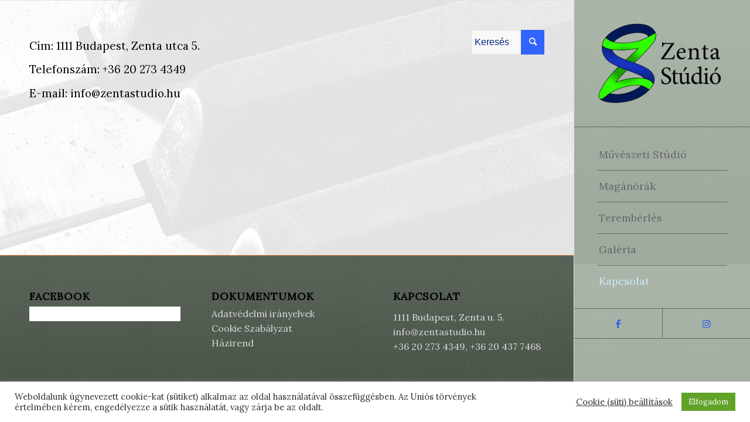

--- FILE ---
content_type: text/css
request_url: https://zentastudio.hu/wp-content/uploads/dynamic_avia/avia_posts_css/post-14.css?ver=ver-1768881945
body_size: -55
content:
.flex_column.av-2ss0q-dbe1f86eeaee00c3fee56cb37f141da6{
border-radius:0px 0px 0px 0px;
padding:0px 0px 0px 0px;
}

.flex_column.av-1lkdy-abfe5c76c3483effd99f2002768de9c2{
border-radius:0px 0px 0px 0px;
padding:0px 0px 0px 0px;
}

